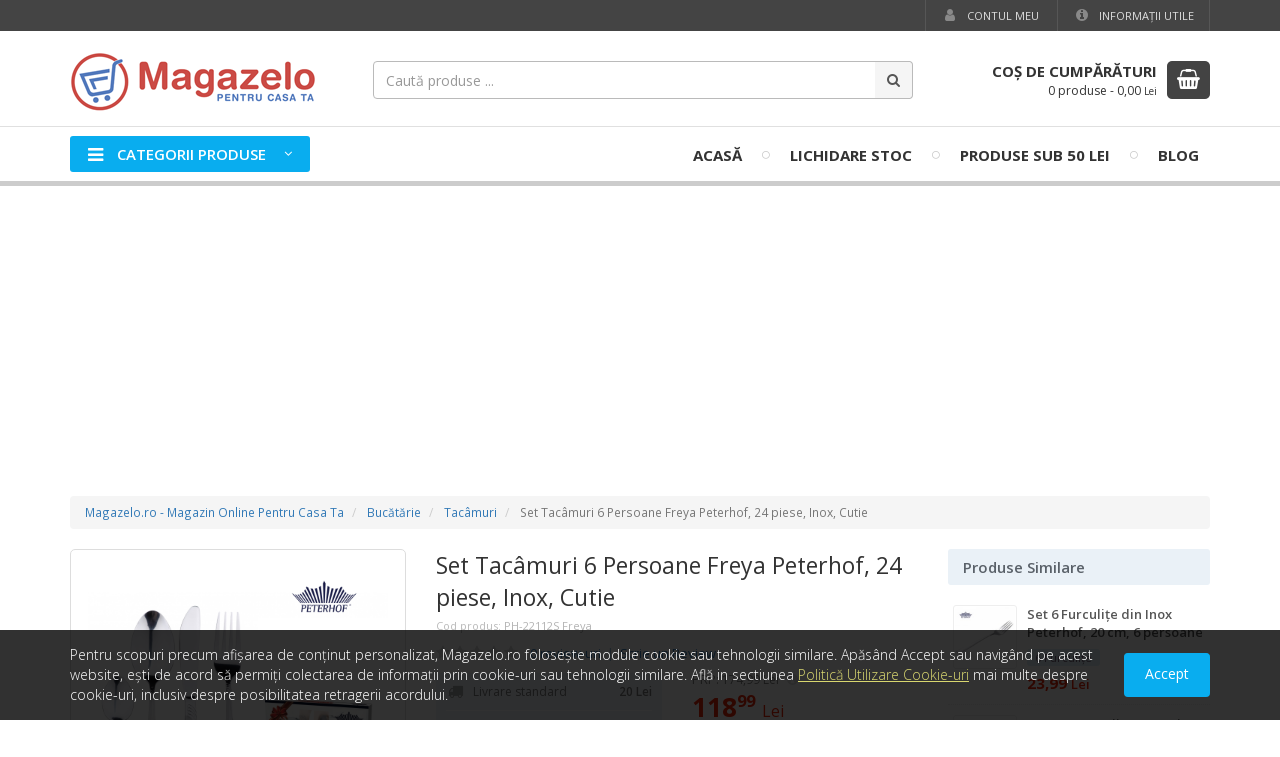

--- FILE ---
content_type: text/html; charset=utf-8
request_url: https://www.magazelo.ro/set-tacamuri-6-persoane-freya-peterhof-24-piese-inox-cutie-ph-22112s
body_size: 14573
content:
<!DOCTYPE html>
<html lang="ro" dir="ltr">
<head>
<meta charset="utf-8">
<meta name="viewport" content="width=device-width, initial-scale=1">

<title>Set Tac&acirc;muri 6 Persoane Freya Peterhof, 24 piese, Inox, Cutie - Magazelo.ro</title>

<link rel="dns-prefetch" href="//fonts.googleapis.com">
<link rel="dns-prefetch" href="//cdnjs.cloudflare.com">

<meta name="rating" content="General">
<meta name="distribution" content="Global">
<meta name="expires" content="never">
<meta name="revisit-after" content="1 days">
<meta name="robots" content="index,follow">
<meta name="author" content="123Market">
<meta name="owner" content="magazelo.ro">
<meta name="publisher" content="magazelo.ro">
<meta name="copyright" content="Copyright magazelo.ro 2026 - All rights reserved">

<meta name="theme-color" content="#177ed0">

<link rel="stylesheet" type="text/css" href="//cdnjs.cloudflare.com/ajax/libs/twitter-bootstrap/3.4.1/css/bootstrap.min.css">
<link rel="stylesheet" type="text/css" href="//cdnjs.cloudflare.com/ajax/libs/font-awesome/4.7.0/css/font-awesome.min.css">
<link rel="stylesheet" type="text/css" href="//fonts.googleapis.com/css?family=Open+Sans:300,400,600,700,800&amp;subset=latin,latin-ext">
<link rel="stylesheet" type="text/css" href="//cdnjs.cloudflare.com/ajax/libs/basscss/8.1.0/css/basscss.min.css">
<link rel="stylesheet" type="text/css" href="https://www.magazelo.ro/assets/css/lightbox.css">
<link rel="stylesheet" type="text/css" href="https://www.magazelo.ro/assets/css/style.css?update=202208282151">

<!--[if lt IE 9]>
<script src="//cdnjs.cloudflare.com/ajax/libs/html5shiv/3.7.3/html5shiv.js"></script>
<script src="//cdnjs.cloudflare.com/ajax/libs/respond.js/1.4.2/respond.js"></script>
<![endif]-->

<link rel="canonical" href="https://www.magazelo.ro/set-tacamuri-6-persoane-freya-peterhof-24-piese-inox-cutie-ph-22112s">
<link rel="shortcut icon" type="image/x-icon" href="https://www.magazelo.ro/favicon.ico">

<meta property="og:type" content="product">
<meta property="og:title" content="Set Tac&amp;acirc;muri 6 Persoane Freya Peterhof, 24 piese, Inox, Cutie">
<meta property="og:image" content="https://www.magazelo.ro/storage/product/set-tacamuri-6-persoane-freya-peterhof-24-piese-inox-cutie-ph-22112s-bsgaejdf.jpg">
<meta property="og:url" content="https://www.magazelo.ro/set-tacamuri-6-persoane-freya-peterhof-24-piese-inox-cutie-ph-22112s">
<meta property="og:site_name" content="Magazelo.ro">

<link rel="image_src" href="https://www.magazelo.ro/storage/product/set-tacamuri-6-persoane-freya-peterhof-24-piese-inox-cutie-ph-22112s-bsgaejdf.jpg">

<script async src="//www.googletagmanager.com/gtag/js?id=UA-72018504-5"></script>
<script>
	window.dataLayer = window.dataLayer || [];
	function gtag(){dataLayer.push(arguments);}
	gtag('js', new Date());

	gtag('config', 'UA-72018504-5');

	gtag('config','AW-1029088981');
	
	gtag('event', 'page_view', {
		'dynx_itemid': '1591',
		'dynx_pagetype': 'offerdetail',
	});

	gtag('event', 'view_item', {
		'items': [
			{
				'id': '1591',
				'name': 'Set Tac&acirc;muri 6 Persoane Freya Peterhof, 24 piese, Inox, Cutie',
				'price': 118.99,
				'currency': 'RON',
				'item_brand': 'Peterhof',
				'item_category': 'Home &amp; Garden',
				'item_category2': 'Kitchen &amp; Dining',
				'item_category3': 'Tableware',
				'item_category4': 'Flatware',
			},
		]
	});

</script>

<script>
	
	!function(f,b,e,v,n,t,s){if(f.fbq)return;n=f.fbq=function(){n.callMethod?
	n.callMethod.apply(n,arguments):n.queue.push(arguments)};if(!f._fbq)f._fbq=n;
	n.push=n;n.loaded=!0;n.version='2.0';n.queue=[];t=b.createElement(e);t.async=!0;
	t.src=v;s=b.getElementsByTagName(e)[0];s.parentNode.insertBefore(t,s)}(window,
	document,'script','https://connect.facebook.net/en_US/fbevents.js');
	
	fbq('init', '1120912927931155');
	fbq('track', 'PageView');
	
	fbq('track', 'ViewContent', {
		content_type: 'product',
		content_ids: '1591',
		value: '118.99',
		currency: 'RON',
	});
	
	
</script>

<script>
    
    ! function (w, d, t) {
        w.TiktokAnalyticsObject = t;
        var ttq = w[t] = w[t] || [];
        ttq.methods = ["page", "track", "identify", "instances", "debug", "on", "off", "once", "ready", "alias",
            "group", "enableCookie", "disableCookie"
        ], ttq.setAndDefer = function (t, e) {
            t[e] = function () {
                t.push([e].concat(Array.prototype.slice.call(arguments, 0)))
            }
        };
        for (var i = 0; i < ttq.methods.length; i++) ttq.setAndDefer(ttq, ttq.methods[i]);
        ttq.instance = function (t) {
            for (var e = ttq._i[t] || [], n = 0; n < ttq.methods.length; n++) ttq.setAndDefer(e, ttq.methods[n]);
            return e
        }, ttq.load = function (e, n) {
            var i = "https://analytics.tiktok.com/i18n/pixel/events.js";
            ttq._i = ttq._i || {}, ttq._i[e] = [], ttq._i[e]._u = i, ttq._t = ttq._t || {}, ttq._t[e] = +new Date,
                ttq._o = ttq._o || {}, ttq._o[e] = n || {};
            var o = document.createElement("script");
            o.type = "text/javascript", o.async = !0, o.src = i + "?sdkid=" + e + "&lib=" + t;
            var a = document.getElementsByTagName("script")[0];
            a.parentNode.insertBefore(o, a)
        };

        ttq.load('CDD6F5JC77U5U64QN000');
        ttq.page();
    }(window, document, 'ttq');

</script>


<script src="//cdn.sendpulse.com/9dae6d62c816560a842268bde2cd317d/js/push/dfe1a3901025f9437ae273af50cee719_1.js" async></script>



<script async src="https://pagead2.googlesyndication.com/pagead/js/adsbygoogle.js?client=ca-pub-2091481835897086" crossorigin="anonymous"></script>

</head>
<body class=" bodyNMan">



<div id="wrapper" class="wrapper fbPixelInit" itemscope itemtype="http://schema.org/WebPage">
	
	<header>
				<div class="wsTopBar">
			<div class="container">
				<div class="row">
					<div class="col-sm-6">
						<ul class="list-inline wtbPhone">
																											</ul>
					</div>
					<div class="col-sm-6">
						<ul class="list-inline pull-right">
																					<li><a href="https://www.magazelo.ro/client/autentificare" title="Contul meu"><i class="fa fa-fw fa-user hidden-xs"></i> Contul meu</a></li>
																					<li><a href="https://www.magazelo.ro/informatii-utile" title="Informaţii Utile"><i class="fa fa-fw fa-info-circle hidden-xs"></i> Informaţii Utile</a></li>
													</ul>
					</div>
				</div>
			</div>
		</div>
				<div class="wsLogoTopCart">
			<div class="container">
				<div class="row">
					<div class="col-xs-6 col-sm-3 col-md-3 wsLogoCnt">
						<div class="wsLogo">
							<a href="https://www.magazelo.ro/" title="Magazelo.ro">
								<img src="https://www.magazelo.ro/assets/images/logo.png" alt="Magazin Online Pentru Casa Ta - Magazelo.ro">
							</a>
						</div>
					</div>
					<div class="col-sm-2 col-md-6">
						<div class="wsTopSearch hidden-sm hidden-xs">
														<form method="get" action="https://www.magazelo.ro/cauta" class="jqValidation" novalidate role="search">
								<div class="input-group">
									<input type="text" name="q" id="qID" class="form-control" placeholder="Caută produse ..." data-rule-required="true" data-rule-minlength="3">
									<input type="hidden" name="show" value="stoc">
									<span class="input-group-btn">
										<button class="btn" type="submit"><i class="fa fa-search"></i></button>
									</span>
								</div>
							</form>
													</div>
					</div>
					<div class="col-xs-6 col-sm-7 col-md-3">
												<div class="wsCart hidden-xs">
							<a href="https://www.magazelo.ro/cos" title="Coşul de Cumpărături">
								<span class="scIcon pull-right">
									<i class="fa fa-shopping-basket"></i>
								</span>
																<span class="scText pull-right">
									<strong>Coş de Cumpărături</strong>
									<span>
										<span class="scProdCount">0 produse</span> -
										<span class="scProdPrice">0,00</span> <small>Lei</small>
									</span>
								</span>
															</a>
							<div class="clearfix"></div>
						</div>
					</div>
				</div>
							</div>
        </div>
        <div class="">
            <div class="wsNavbar">
                <div class="container">
                    <nav class="navbar">
                        <div class="navbar-header">
                            <button type="button" class="navbar-toggle collapsed" data-toggle="collapse" data-target="#wsTopNav">
                                <span class="sr-only">Meniu</span>
                                <span class="icon-bar"></span>
                                <span class="icon-bar"></span>
                                <span class="icon-bar"></span>
                            </button>
                        </div>
                        <div class="collapse navbar-collapse" id="wsTopNav">
                            <ul class="navbar-nav">
                                <li class="navCategMenu cmPSAllOver">
                                    <a href="#" title="Categorii Produse">
                                        <span class="ncmBox"><i class="fa fa-bars"></i> Categorii Produse <i class="fa fa-angle-down"></i></span>
                                    </a>
                                </li>
                            </ul>
                            <ul class="navbar-nav navbar-right">
                                <li>
                                    <a href="https://www.magazelo.ro/" title="Magazin Online">Acasă</a>
                                </li>
                                                                                                                                                                <li class="hidden-sm hidden-xs"><i class="fa fa-circle-thin"></i></li>
                                <li class="hidden-sm"><a href="https://www.magazelo.ro/lichidare-stoc" title="Lichidare Stoc">Lichidare Stoc</a></li>
                                                                                                <li class="hidden-sm hidden-xs"><i class="fa fa-circle-thin"></i></li>
                                <li><a href="https://www.magazelo.ro/produse-speciale" title="Produse sub 50 Lei">Produse sub 50 Lei</a></li>
                                                                                                                                <li class="hidden-sm hidden-xs"><i class="fa fa-circle-thin"></i></li>
                                <li class="hidden-sm">
                                    <a href="https://www.magazelo.ro/blog/" title="Blog">Blog</a>
                                </li>
                                                                                            </ul>
                        </div>
                    </nav>
                </div>
            </div>
                                    <div class="wsNavcats">
                <div class="wsNavcatsBox">
                    <div class="container">
                        <div class="categMenu">
                            <div class="row">
                                <div class="col-sm-3 cmPrimBox cmPSAllOver">
                                    <div class="cmPrimTopBorder">
                                        <div class="cmPrim">
                                            <ul class="list-unstyled">
                                                                                                                                                <li>
                                                    <a href="https://www.magazelo.ro/produse/bucatarie" data-categ="cmSBoxID1">
                                                        <span class="smCatName">Bucătărie</span>
                                                                                                                <span class="cmMarker"><i class="fa fa-caret-right"></i></span>
                                                                                                            </a>
                                                </li>
                                                                                                                                                <li>
                                                    <a href="https://www.magazelo.ro/produse/electrocasnice" data-categ="cmSBoxID117">
                                                        <span class="smCatName">Electrocasnice</span>
                                                                                                                <span class="cmMarker"><i class="fa fa-caret-right"></i></span>
                                                                                                            </a>
                                                </li>
                                                                                                                                                <li>
                                                    <a href="https://www.magazelo.ro/produse/casa-gradina" data-categ="cmSBoxID26">
                                                        <span class="smCatName">Casă şi Grădină</span>
                                                                                                                <span class="cmMarker"><i class="fa fa-caret-right"></i></span>
                                                                                                            </a>
                                                </li>
                                                                                                                                                <li>
                                                    <a href="https://www.magazelo.ro/produse/electronice-gadgeturi" data-categ="cmSBoxID70">
                                                        <span class="smCatName">Electronice şi Gadgeturi</span>
                                                                                                                <span class="cmMarker"><i class="fa fa-caret-right"></i></span>
                                                                                                            </a>
                                                </li>
                                                                                                                                                <li>
                                                    <a href="https://www.magazelo.ro/produse/iluminat-electrice" data-categ="cmSBoxID216">
                                                        <span class="smCatName">Iluminat și Electrice</span>
                                                                                                                <span class="cmMarker"><i class="fa fa-caret-right"></i></span>
                                                                                                            </a>
                                                </li>
                                                                                                                                                <li>
                                                    <a href="https://www.magazelo.ro/produse/mobilier" data-categ="cmSBoxID194">
                                                        <span class="smCatName">Mobilier</span>
                                                                                                                <span class="cmMarker"><i class="fa fa-caret-right"></i></span>
                                                                                                            </a>
                                                </li>
                                                                                                                                                <li>
                                                    <a href="https://www.magazelo.ro/produse/lenjerii-de-pat" data-categ="cmSBoxID38">
                                                        <span class="smCatName">Lenjerii de Pat</span>
                                                                                                                <span class="cmMarker"><i class="fa fa-caret-right"></i></span>
                                                                                                            </a>
                                                </li>
                                                                                                                                                <li>
                                                    <a href="https://www.magazelo.ro/produse/ingrijire-personala" data-categ="cmSBoxID36">
                                                        <span class="smCatName">&Icirc;ngrijire Personală</span>
                                                                                                                <span class="cmMarker"><i class="fa fa-caret-right"></i></span>
                                                                                                            </a>
                                                </li>
                                                                                                                                                <li>
                                                    <a href="https://www.magazelo.ro/produse/jocuri-jucarii" data-categ="cmSBoxID65">
                                                        <span class="smCatName">Jocuri şi Jucării, Copii și Bebe</span>
                                                                                                                <span class="cmMarker"><i class="fa fa-caret-right"></i></span>
                                                                                                            </a>
                                                </li>
                                                                                                                                                <li>
                                                    <a href="https://www.magazelo.ro/produse/unelte-scule" data-categ="cmSBoxID81">
                                                        <span class="smCatName">Unelte şi Scule</span>
                                                                                                                <span class="cmMarker"><i class="fa fa-caret-right"></i></span>
                                                                                                            </a>
                                                </li>
                                                                                                                                                <li>
                                                    <a href="https://www.magazelo.ro/produse/accesorii-auto-moto" data-categ="cmSBoxID95">
                                                        <span class="smCatName">Accesorii Auto Moto</span>
                                                                                                                <span class="cmMarker"><i class="fa fa-caret-right"></i></span>
                                                                                                            </a>
                                                </li>
                                                                                                                                                <li>
                                                    <a href="https://www.magazelo.ro/produse/dormitor" data-categ="cmSBoxID54">
                                                        <span class="smCatName">Dormitor</span>
                                                                                                                <span class="cmMarker"><i class="fa fa-caret-right"></i></span>
                                                                                                            </a>
                                                </li>
                                                                                                                                                <li>
                                                    <a href="https://www.magazelo.ro/produse/fashion" data-categ="cmSBoxID227">
                                                        <span class="smCatName">Fashion</span>
                                                                                                                <span class="cmMarker"><i class="fa fa-caret-right"></i></span>
                                                                                                            </a>
                                                </li>
                                                                                            </ul>
                                        </div>
                                    </div>
                                    <span class="cmPrimTopBorderEnd"></span>
                                </div>
                                <div class="col-sm-9 cmSecoBox">
                                    <div class="cmSecoLeftBorder">
                                        <div class="cmSeco cmPSAllOver">
                                                                                                                                                                                                                                                                        <div id="cmSBoxID1" class="cmSBox">
                                                <div class="cmsCTitle"><strong>Bucătărie</strong></div>
                                                <div class="cmsCList">
                                                    <div class="row">
                                                                                                                <div class="col-sm-4">
                                                            <ul class="list-unstyled">
                                                                                                                                <li>
                                                                    <a href="https://www.magazelo.ro/produse/bucatarie/aparate-gatit-cuptoare">
                                                                        Aparate de Gătit şi Cuptoare                                                                    </a>
                                                                </li>
                                                                                                                                <li>
                                                                    <a href="https://www.magazelo.ro/produse/bucatarie/aparate-accesorii">
                                                                        Aparate şi Accesorii                                                                    </a>
                                                                </li>
                                                                                                                                <li>
                                                                    <a href="https://www.magazelo.ro/produse/bucatarie/boluri">
                                                                        Boluri                                                                    </a>
                                                                </li>
                                                                                                                                <li>
                                                                    <a href="https://www.magazelo.ro/produse/bucatarie/borcane-caserole">
                                                                        Borcane şi Caserole                                                                    </a>
                                                                </li>
                                                                                                                                <li>
                                                                    <a href="https://www.magazelo.ro/produse/bucatarie/cani-cesti">
                                                                        Căni şi Ceşti                                                                    </a>
                                                                </li>
                                                                                                                                <li>
                                                                    <a href="https://www.magazelo.ro/produse/bucatarie/cantare-bucatarie">
                                                                        C&acirc;ntare de Bucătărie                                                                    </a>
                                                                </li>
                                                                                                                                <li>
                                                                    <a href="https://www.magazelo.ro/produse/bucatarie/ceainice-ibrice-espressoare">
                                                                        Ceainice, Ibrice şi Espressoare                                                                    </a>
                                                                </li>
                                                                                                                                <li>
                                                                    <a href="https://www.magazelo.ro/produse/bucatarie/cosuri-de-paine">
                                                                        Coşuri şi Cutii de P&acirc;ine                                                                    </a>
                                                                </li>
                                                                                                                                <li>
                                                                    <a href="https://www.magazelo.ro/produse/bucatarie/curatenie-intretinere">
                                                                        Curăţenie şi &Icirc;ntreţinere                                                                    </a>
                                                                </li>
                                                                                                                                <li>
                                                                    <a href="https://www.magazelo.ro/produse/bucatarie/curatitoare-legume-fructe">
                                                                        Curăţitoare Legume şi Fructe                                                                    </a>
                                                                </li>
                                                                                                                                <li>
                                                                    <a href="https://www.magazelo.ro/produse/bucatarie/cutii-alimente">
                                                                        Cutii pentru Alimente                                                                    </a>
                                                                </li>
                                                                                                                                <li>
                                                                    <a href="https://www.magazelo.ro/produse/bucatarie/cutite-accesorii">
                                                                        Cuţite şi Accesorii                                                                    </a>
                                                                </li>
                                                                                                                                <li>
                                                                    <a href="https://www.magazelo.ro/produse/bucatarie/fete-de-masa">
                                                                        Feţe de Masă                                                                    </a>
                                                                </li>
                                                                                                                            </ul>
                                                        </div>
                                                                                                                <div class="col-sm-4">
                                                            <ul class="list-unstyled">
                                                                                                                                <li>
                                                                    <a href="https://www.magazelo.ro/produse/bucatarie/masini-tocat-carne">
                                                                        Maşini de Tocat Manuale                                                                    </a>
                                                                </li>
                                                                                                                                <li>
                                                                    <a href="https://www.magazelo.ro/produse/bucatarie/mojare">
                                                                        Mojare                                                                    </a>
                                                                </li>
                                                                                                                                <li>
                                                                    <a href="https://www.magazelo.ro/produse/bucatarie/oale-gatit-aburi">
                                                                        Oale de Gătit la Aburi                                                                    </a>
                                                                </li>
                                                                                                                                <li>
                                                                    <a href="https://www.magazelo.ro/produse/bucatarie/oale-cratite-tavi">
                                                                        Oale şi Cratiţe                                                                    </a>
                                                                </li>
                                                                                                                                <li>
                                                                    <a href="https://www.magazelo.ro/produse/bucatarie/oale-sub-presiune">
                                                                        Oale sub Presiune                                                                    </a>
                                                                </li>
                                                                                                                                <li>
                                                                    <a href="https://www.magazelo.ro/produse/bucatarie/platouri-vase">
                                                                        Platouri şi Vase                                                                    </a>
                                                                </li>
                                                                                                                                <li>
                                                                    <a href="https://www.magazelo.ro/produse/bucatarie/storcatoare-citrice">
                                                                        Prese și Storcătoare Manuale                                                                    </a>
                                                                </li>
                                                                                                                                <li>
                                                                    <a href="https://www.magazelo.ro/produse/bucatarie/prosoape-sorturi-manusi">
                                                                        Prosoape, Șorțuri și Mănuși                                                                    </a>
                                                                </li>
                                                                                                                                <li>
                                                                    <a href="https://www.magazelo.ro/produse/bucatarie/rasnite">
                                                                        R&acirc;şniţe                                                                    </a>
                                                                </li>
                                                                                                                                <li>
                                                                    <a href="https://www.magazelo.ro/produse/bucatarie/recipiente-condimente">
                                                                        Recipiente pentru Condimente                                                                    </a>
                                                                </li>
                                                                                                                                <li>
                                                                    <a href="https://www.magazelo.ro/produse/bucatarie/seturi-servire">
                                                                        Seturi Servire                                                                    </a>
                                                                </li>
                                                                                                                                <li>
                                                                    <a href="https://www.magazelo.ro/produse/bucatarie/strecuratori-site-razatori">
                                                                        Strecurători, Site şi Răzători                                                                    </a>
                                                                </li>
                                                                                                                                <li>
                                                                    <a href="https://www.magazelo.ro/produse/bucatarie/tacamuri">
                                                                        Tac&acirc;muri                                                                    </a>
                                                                </li>
                                                                                                                            </ul>
                                                        </div>
                                                                                                                <div class="col-sm-4">
                                                            <ul class="list-unstyled">
                                                                                                                                <li>
                                                                    <a href="https://www.magazelo.ro/produse/bucatarie/tavi-servire">
                                                                        Tăvi Servire                                                                    </a>
                                                                </li>
                                                                                                                                <li>
                                                                    <a href="https://www.magazelo.ro/produse/bucatarie/tavi-forme-copt">
                                                                        Tăvi şi Forme pentru Copt                                                                    </a>
                                                                </li>
                                                                                                                                <li>
                                                                    <a href="https://www.magazelo.ro/produse/bucatarie/termosuri-cani-termos">
                                                                        Termosuri şi Căni Termos                                                                    </a>
                                                                </li>
                                                                                                                                <li>
                                                                    <a href="https://www.magazelo.ro/produse/bucatarie/tigai">
                                                                        Tigăi                                                                    </a>
                                                                </li>
                                                                                                                                <li>
                                                                    <a href="https://www.magazelo.ro/produse/bucatarie/tirbusoane-accesorii-bauturi">
                                                                        Tirbuşoane şi Accesorii Băuturi                                                                    </a>
                                                                </li>
                                                                                                                                <li>
                                                                    <a href="https://www.magazelo.ro/produse/bucatarie/tocatoare-bucatarie">
                                                                        Tocătoare de Bucătărie                                                                    </a>
                                                                </li>
                                                                                                                                <li>
                                                                    <a href="https://www.magazelo.ro/produse/bucatarie/untiere">
                                                                        Untiere                                                                    </a>
                                                                </li>
                                                                                                                                <li>
                                                                    <a href="https://www.magazelo.ro/produse/bucatarie/ustensile-gatit">
                                                                        Ustensile pentru Gătit                                                                    </a>
                                                                </li>
                                                                                                                                <li>
                                                                    <a href="https://www.magazelo.ro/produse/bucatarie/ustensile-accesorii-patiserie">
                                                                        Ustensile şi Accesorii Patiserie                                                                    </a>
                                                                </li>
                                                                                                                                <li>
                                                                    <a href="https://www.magazelo.ro/produse/bucatarie/vase-ceramica">
                                                                        Vase din Ceramică                                                                    </a>
                                                                </li>
                                                                                                                                <li>
                                                                    <a href="https://www.magazelo.ro/produse/bucatarie/vase-fonta">
                                                                        Vase din Fontă                                                                    </a>
                                                                </li>
                                                                                                                                <li>
                                                                    <a href="https://www.magazelo.ro/produse/bucatarie/vase-termorezistente">
                                                                        Vase Termorezistente                                                                    </a>
                                                                </li>
                                                                                                                            </ul>
                                                        </div>
                                                                                                            </div>
                                                </div>
                                            </div>
                                                                                                                                                                                                                                                                                                                                                                <div id="cmSBoxID117" class="cmSBox">
                                                <div class="cmsCTitle"><strong>Electrocasnice</strong></div>
                                                <div class="cmsCList">
                                                    <div class="row">
                                                                                                                <div class="col-sm-4">
                                                            <ul class="list-unstyled">
                                                                                                                                <li>
                                                                    <a href="https://www.magazelo.ro/produse/electrocasnice/accesorii-piese">
                                                                        Accesorii și Piese                                                                    </a>
                                                                </li>
                                                                                                                                <li>
                                                                    <a href="https://www.magazelo.ro/produse/electrocasnice/aparate-preparat-desert">
                                                                        Aparate de Preparat Desert                                                                    </a>
                                                                </li>
                                                                                                                                <li>
                                                                    <a href="https://www.magazelo.ro/produse/electrocasnice/aparate-vidat">
                                                                        Aparate de Vidat                                                                    </a>
                                                                </li>
                                                                                                                                <li>
                                                                    <a href="https://www.magazelo.ro/produse/electrocasnice/aragazuri">
                                                                        Aragazuri                                                                    </a>
                                                                </li>
                                                                                                                                <li>
                                                                    <a href="https://www.magazelo.ro/produse/electrocasnice/aspiratoare">
                                                                        Aspiratoare                                                                    </a>
                                                                </li>
                                                                                                                                <li>
                                                                    <a href="https://www.magazelo.ro/produse/electrocasnice/blendere-tocatoare">
                                                                        Blendere şi Tocătoare                                                                    </a>
                                                                </li>
                                                                                                                                <li>
                                                                    <a href="https://www.magazelo.ro/produse/electrocasnice/cafetiere">
                                                                        Cafetiere                                                                    </a>
                                                                </li>
                                                                                                                                <li>
                                                                    <a href="https://www.magazelo.ro/produse/electrocasnice/cuptoare-microunde">
                                                                        Cuptoare cu Microunde                                                                    </a>
                                                                </li>
                                                                                                                            </ul>
                                                        </div>
                                                                                                                <div class="col-sm-4">
                                                            <ul class="list-unstyled">
                                                                                                                                <li>
                                                                    <a href="https://www.magazelo.ro/produse/electrocasnice/cuptoare-electrice">
                                                                        Cuptoare Electrice                                                                    </a>
                                                                </li>
                                                                                                                                <li>
                                                                    <a href="https://www.magazelo.ro/produse/electrocasnice/feliatoare">
                                                                        Feliatoare                                                                    </a>
                                                                </li>
                                                                                                                                <li>
                                                                    <a href="https://www.magazelo.ro/produse/electrocasnice/fierbatoare">
                                                                        Fierbătoare                                                                    </a>
                                                                </li>
                                                                                                                                <li>
                                                                    <a href="https://www.magazelo.ro/produse/electrocasnice/friteuze">
                                                                        Friteuze                                                                    </a>
                                                                </li>
                                                                                                                                <li>
                                                                    <a href="https://www.magazelo.ro/produse/electrocasnice/gratare-electrice">
                                                                        Grătare Electrice                                                                    </a>
                                                                </li>
                                                                                                                                <li>
                                                                    <a href="https://www.magazelo.ro/produse/electrocasnice/hote">
                                                                        Hote                                                                    </a>
                                                                </li>
                                                                                                                                <li>
                                                                    <a href="https://www.magazelo.ro/produse/electrocasnice/masini-paine">
                                                                        Maşini de P&acirc;ine                                                                    </a>
                                                                </li>
                                                                                                                                <li>
                                                                    <a href="https://www.magazelo.ro/produse/electrocasnice/masini-spalat-rufe">
                                                                        Mașini de Spălat Rufe                                                                    </a>
                                                                </li>
                                                                                                                            </ul>
                                                        </div>
                                                                                                                <div class="col-sm-4">
                                                            <ul class="list-unstyled">
                                                                                                                                <li>
                                                                    <a href="https://www.magazelo.ro/produse/electrocasnice/masini-tocat-electrice">
                                                                        Maşini de Tocat Electrice                                                                    </a>
                                                                </li>
                                                                                                                                <li>
                                                                    <a href="https://www.magazelo.ro/produse/electrocasnice/mixere-tocatoare">
                                                                        Mixere și Tocătoare                                                                    </a>
                                                                </li>
                                                                                                                                <li>
                                                                    <a href="https://www.magazelo.ro/produse/electrocasnice/multicooker">
                                                                        Multicooker                                                                    </a>
                                                                </li>
                                                                                                                                <li>
                                                                    <a href="https://www.magazelo.ro/produse/electrocasnice/plite">
                                                                        Plite                                                                    </a>
                                                                </li>
                                                                                                                                <li>
                                                                    <a href="https://www.magazelo.ro/produse/electrocasnice/prajitoare-paine">
                                                                        Prăjitoare de P&acirc;ine                                                                    </a>
                                                                </li>
                                                                                                                                <li>
                                                                    <a href="https://www.magazelo.ro/produse/electrocasnice/roboti-bucatarie">
                                                                        Roboți de Bucătărie                                                                    </a>
                                                                </li>
                                                                                                                                <li>
                                                                    <a href="https://www.magazelo.ro/produse/electrocasnice/sandwich-maker-waffe">
                                                                        Sandwich-Maker şi Waffe                                                                    </a>
                                                                </li>
                                                                                                                                <li>
                                                                    <a href="https://www.magazelo.ro/produse/electrocasnice/storcatoare">
                                                                        Storcătoare                                                                    </a>
                                                                </li>
                                                                                                                            </ul>
                                                        </div>
                                                                                                            </div>
                                                </div>
                                            </div>
                                                                                                                                                                                                                                                                                                                                                                <div id="cmSBoxID26" class="cmSBox">
                                                <div class="cmsCTitle"><strong>Casă şi Grădină</strong></div>
                                                <div class="cmsCList">
                                                    <div class="row">
                                                                                                                <div class="col-sm-4">
                                                            <ul class="list-unstyled">
                                                                                                                                <li>
                                                                    <a href="https://www.magazelo.ro/produse/casa-gradina/accesorii-plaja">
                                                                        Accesorii Plajă                                                                    </a>
                                                                </li>
                                                                                                                                <li>
                                                                    <a href="https://www.magazelo.ro/produse/casa-gradina/aparate-incalzire">
                                                                        Aparate &Icirc;ncălzire                                                                    </a>
                                                                </li>
                                                                                                                                <li>
                                                                    <a href="https://www.magazelo.ro/produse/casa-gradina/brazi-craciun">
                                                                        Brazi de Crăciun                                                                    </a>
                                                                </li>
                                                                                                                                <li>
                                                                    <a href="https://www.magazelo.ro/produse/casa-gradina/ceasuri-radio-ceas">
                                                                        Ceasuri şi Radio cu Ceas                                                                    </a>
                                                                </li>
                                                                                                                                <li>
                                                                    <a href="https://www.magazelo.ro/produse/casa-gradina/climatizare">
                                                                        Climatizare                                                                    </a>
                                                                </li>
                                                                                                                                <li>
                                                                    <a href="https://www.magazelo.ro/produse/casa-gradina/coase-electrice-motocoase">
                                                                        Coase Electrice și Motocoase                                                                    </a>
                                                                </li>
                                                                                                                                <li>
                                                                    <a href="https://www.magazelo.ro/produse/casa-gradina/corpuri-iluminat">
                                                                        Corpuri de Iluminat                                                                    </a>
                                                                </li>
                                                                                                                                <li>
                                                                    <a href="https://www.magazelo.ro/produse/casa-gradina/covorase-intrare">
                                                                        Covorașe Intrare                                                                    </a>
                                                                </li>
                                                                                                                                <li>
                                                                    <a href="https://www.magazelo.ro/produse/casa-gradina/detergent-rufe">
                                                                        Detergent Rufe                                                                    </a>
                                                                </li>
                                                                                                                                <li>
                                                                    <a href="https://www.magazelo.ro/produse/casa-gradina/diverse">
                                                                        Diverse                                                                    </a>
                                                                </li>
                                                                                                                                <li>
                                                                    <a href="https://www.magazelo.ro/produse/casa-gradina/draperii">
                                                                        Draperii                                                                    </a>
                                                                </li>
                                                                                                                            </ul>
                                                        </div>
                                                                                                                <div class="col-sm-4">
                                                            <ul class="list-unstyled">
                                                                                                                                <li>
                                                                    <a href="https://www.magazelo.ro/produse/casa-gradina/fiare-statii-prese-calcat">
                                                                        Fiare, Staţii şi Prese de Călcat                                                                    </a>
                                                                </li>
                                                                                                                                <li>
                                                                    <a href="https://www.magazelo.ro/produse/casa-gradina/fierastraie-lant">
                                                                        Fierăstraie cu Lanț                                                                    </a>
                                                                </li>
                                                                                                                                <li>
                                                                    <a href="https://www.magazelo.ro/produse/casa-gradina/furtun-gradina">
                                                                        Furtun de Grădină                                                                    </a>
                                                                </li>
                                                                                                                                <li>
                                                                    <a href="https://www.magazelo.ro/produse/casa-gradina/genti-termo-izolante">
                                                                        Genți Termo-Izolante                                                                    </a>
                                                                </li>
                                                                                                                                <li>
                                                                    <a href="https://www.magazelo.ro/produse/casa-gradina/gratare-accesorii">
                                                                        Grătare și Accesorii                                                                    </a>
                                                                </li>
                                                                                                                                <li>
                                                                    <a href="https://www.magazelo.ro/produse/casa-gradina/hamace-leagane">
                                                                        Hamace şi Leagăne                                                                    </a>
                                                                </li>
                                                                                                                                <li>
                                                                    <a href="https://www.magazelo.ro/produse/casa-gradina/incubatoare-oua">
                                                                        Incubatoare Ouă                                                                    </a>
                                                                </li>
                                                                                                                                <li>
                                                                    <a href="https://www.magazelo.ro/produse/casa-gradina/insecticide-capcane">
                                                                        Insecticide și Capcane                                                                    </a>
                                                                </li>
                                                                                                                                <li>
                                                                    <a href="https://www.magazelo.ro/produse/casa-gradina/instalatii-craciun">
                                                                        Instalaţii de Crăciun                                                                    </a>
                                                                </li>
                                                                                                                                <li>
                                                                    <a href="https://www.magazelo.ro/produse/casa-gradina/lampi-solare">
                                                                        Lămpi Solare                                                                    </a>
                                                                </li>
                                                                                                                                <li>
                                                                    <a href="https://www.magazelo.ro/produse/casa-gradina/lanterne">
                                                                        Lanterne                                                                    </a>
                                                                </li>
                                                                                                                            </ul>
                                                        </div>
                                                                                                                <div class="col-sm-4">
                                                            <ul class="list-unstyled">
                                                                                                                                <li>
                                                                    <a href="https://www.magazelo.ro/produse/casa-gradina/masini-cusut">
                                                                        Mașini de Cusut                                                                    </a>
                                                                </li>
                                                                                                                                <li>
                                                                    <a href="https://www.magazelo.ro/produse/casa-gradina/mori-electrice">
                                                                        Mori Electrice                                                                    </a>
                                                                </li>
                                                                                                                                <li>
                                                                    <a href="https://www.magazelo.ro/produse/casa-gradina/pompe-apa">
                                                                        Pompe Apă                                                                    </a>
                                                                </li>
                                                                                                                                <li>
                                                                    <a href="https://www.magazelo.ro/produse/casa-gradina/produse-vinificatie">
                                                                        Produse Vinificație                                                                    </a>
                                                                </li>
                                                                                                                                <li>
                                                                    <a href="https://www.magazelo.ro/produse/casa-gradina/proiectoare-lampi-lucru">
                                                                        Proiectoare și Lămpi de Lucru                                                                    </a>
                                                                </li>
                                                                                                                                <li>
                                                                    <a href="https://www.magazelo.ro/produse/casa-gradina/saci-cosuri-cutii-depozitare">
                                                                        Saci, Coşuri şi Cutii Depozitare                                                                    </a>
                                                                </li>
                                                                                                                                <li>
                                                                    <a href="https://www.magazelo.ro/produse/casa-gradina/sanitare-accesorii">
                                                                        Sanitare şi Accesorii                                                                    </a>
                                                                </li>
                                                                                                                                <li>
                                                                    <a href="https://www.magazelo.ro/produse/casa-gradina/seturi-curatenie">
                                                                        Seturi Curăţenie                                                                    </a>
                                                                </li>
                                                                                                                                <li>
                                                                    <a href="https://www.magazelo.ro/produse/casa-gradina/textile-baie">
                                                                        Textile Baie                                                                    </a>
                                                                </li>
                                                                                                                                <li>
                                                                    <a href="https://www.magazelo.ro/produse/casa-gradina/uscatoare-rufe">
                                                                        Uscătoare Rufe                                                                    </a>
                                                                </li>
                                                                                                                                <li>
                                                                    <a href="https://www.magazelo.ro/produse/casa-gradina/utile-casa">
                                                                        Utile &icirc;n Casă                                                                    </a>
                                                                </li>
                                                                                                                            </ul>
                                                        </div>
                                                                                                            </div>
                                                </div>
                                            </div>
                                                                                                                                                                                                                                                                                                                                                                <div id="cmSBoxID70" class="cmSBox">
                                                <div class="cmsCTitle"><strong>Electronice şi Gadgeturi</strong></div>
                                                <div class="cmsCList">
                                                    <div class="row">
                                                                                                                <div class="col-sm-4">
                                                            <ul class="list-unstyled">
                                                                                                                                <li>
                                                                    <a href="https://www.magazelo.ro/produse/electronice-gadgeturi/accesorii-laptop">
                                                                        Accesorii Laptop                                                                    </a>
                                                                </li>
                                                                                                                                <li>
                                                                    <a href="https://www.magazelo.ro/produse/electronice-gadgeturi/accesorii-telefoane">
                                                                        Accesorii Telefoane                                                                    </a>
                                                                </li>
                                                                                                                                <li>
                                                                    <a href="https://www.magazelo.ro/produse/electronice-gadgeturi/accesorii-tv">
                                                                        Accesorii TV                                                                    </a>
                                                                </li>
                                                                                                                                <li>
                                                                    <a href="https://www.magazelo.ro/produse/electronice-gadgeturi/amplificatoare-audio">
                                                                        Amplificatoare Audio                                                                    </a>
                                                                </li>
                                                                                                                                <li>
                                                                    <a href="https://www.magazelo.ro/produse/electronice-gadgeturi/aparate-masura-control">
                                                                        Aparate de Măsură şi Control                                                                    </a>
                                                                </li>
                                                                                                                                <li>
                                                                    <a href="https://www.magazelo.ro/produse/electronice-gadgeturi/baterii-acumulatori">
                                                                        Baterii și Acumulatori                                                                    </a>
                                                                </li>
                                                                                                                                <li>
                                                                    <a href="https://www.magazelo.ro/produse/electronice-gadgeturi/becuri-smart">
                                                                        Becuri Smart                                                                    </a>
                                                                </li>
                                                                                                                                <li>
                                                                    <a href="https://www.magazelo.ro/produse/electronice-gadgeturi/boxe-pc">
                                                                        Boxe PC                                                                    </a>
                                                                </li>
                                                                                                                                <li>
                                                                    <a href="https://www.magazelo.ro/produse/electronice-gadgeturi/boxe-portabile">
                                                                        Boxe Portabile                                                                    </a>
                                                                </li>
                                                                                                                            </ul>
                                                        </div>
                                                                                                                <div class="col-sm-4">
                                                            <ul class="list-unstyled">
                                                                                                                                <li>
                                                                    <a href="https://www.magazelo.ro/produse/electronice-gadgeturi/bratari-fitness-smart">
                                                                        Brățări Fitness Smart                                                                    </a>
                                                                </li>
                                                                                                                                <li>
                                                                    <a href="https://www.magazelo.ro/produse/electronice-gadgeturi/cabluri-adaptoare">
                                                                        Cabluri și Adaptoare                                                                    </a>
                                                                </li>
                                                                                                                                <li>
                                                                    <a href="https://www.magazelo.ro/produse/electronice-gadgeturi/camere-supraveghere">
                                                                        Camere de Supraveghere                                                                    </a>
                                                                </li>
                                                                                                                                <li>
                                                                    <a href="https://www.magazelo.ro/produse/electronice-gadgeturi/cantare-electronice-comerciale">
                                                                        C&acirc;ntare Electronice Comerciale                                                                    </a>
                                                                </li>
                                                                                                                                <li>
                                                                    <a href="https://www.magazelo.ro/produse/electronice-gadgeturi/casti-audio">
                                                                        Căști Audio                                                                    </a>
                                                                </li>
                                                                                                                                <li>
                                                                    <a href="https://www.magazelo.ro/produse/electronice-gadgeturi/diverse">
                                                                        Diverse                                                                    </a>
                                                                </li>
                                                                                                                                <li>
                                                                    <a href="https://www.magazelo.ro/produse/electronice-gadgeturi/echipamente-lumini">
                                                                        Echipamente de Lumini                                                                    </a>
                                                                </li>
                                                                                                                                <li>
                                                                    <a href="https://www.magazelo.ro/produse/electronice-gadgeturi/incarcatoare-cabluri-telefoane">
                                                                        &icirc;ncărcătoare și Cabluri Telefoane                                                                    </a>
                                                                </li>
                                                                                                                                <li>
                                                                    <a href="https://www.magazelo.ro/produse/electronice-gadgeturi/instrumente-muzicale">
                                                                        Instrumente Muzicale                                                                    </a>
                                                                </li>
                                                                                                                            </ul>
                                                        </div>
                                                                                                                <div class="col-sm-4">
                                                            <ul class="list-unstyled">
                                                                                                                                <li>
                                                                    <a href="https://www.magazelo.ro/produse/electronice-gadgeturi/memorii-usb">
                                                                        Memorii USB                                                                    </a>
                                                                </li>
                                                                                                                                <li>
                                                                    <a href="https://www.magazelo.ro/produse/electronice-gadgeturi/microfoane">
                                                                        Microfoane                                                                    </a>
                                                                </li>
                                                                                                                                <li>
                                                                    <a href="https://www.magazelo.ro/produse/electronice-gadgeturi/playere-radio">
                                                                        Playere și Radio                                                                    </a>
                                                                </li>
                                                                                                                                <li>
                                                                    <a href="https://www.magazelo.ro/produse/electronice-gadgeturi/power-bank-telefoane">
                                                                        Power Bank Telefoane                                                                    </a>
                                                                </li>
                                                                                                                                <li>
                                                                    <a href="https://www.magazelo.ro/produse/electronice-gadgeturi/stocare-ssd-hdd">
                                                                        Stocare SSD/HDD                                                                    </a>
                                                                </li>
                                                                                                                                <li>
                                                                    <a href="https://www.magazelo.ro/produse/electronice-gadgeturi/suporturi-tv">
                                                                        Suporturi TV                                                                    </a>
                                                                </li>
                                                                                                                                <li>
                                                                    <a href="https://www.magazelo.ro/produse/electronice-gadgeturi/videoproiectoare">
                                                                        Videoproiectoare                                                                    </a>
                                                                </li>
                                                                                                                            </ul>
                                                        </div>
                                                                                                            </div>
                                                </div>
                                            </div>
                                                                                                                                                                                                                                                                                                                                                                <div id="cmSBoxID216" class="cmSBox">
                                                <div class="cmsCTitle"><strong>Iluminat și Electrice</strong></div>
                                                <div class="cmsCList">
                                                    <div class="row">
                                                                                                                <div class="col-sm-4">
                                                            <ul class="list-unstyled">
                                                                                                                                <li>
                                                                    <a href="https://www.magazelo.ro/produse/iluminat-electrice/aplice-plafoniere">
                                                                        Aplice și Plafoniere                                                                    </a>
                                                                </li>
                                                                                                                                <li>
                                                                    <a href="https://www.magazelo.ro/produse/iluminat-electrice/becuri-led">
                                                                        Becuri LED                                                                    </a>
                                                                </li>
                                                                                                                                <li>
                                                                    <a href="https://www.magazelo.ro/produse/iluminat-electrice/benzi-led">
                                                                        Benzi LED                                                                    </a>
                                                                </li>
                                                                                                                                <li>
                                                                    <a href="https://www.magazelo.ro/produse/iluminat-electrice/felinare-stalpi">
                                                                        Felinare și St&acirc;lpi                                                                    </a>
                                                                </li>
                                                                                                                                <li>
                                                                    <a href="https://www.magazelo.ro/produse/iluminat-electrice/intrerupatoare">
                                                                        &Icirc;ntrerupătoare                                                                    </a>
                                                                </li>
                                                                                                                            </ul>
                                                        </div>
                                                                                                                <div class="col-sm-4">
                                                            <ul class="list-unstyled">
                                                                                                                                <li>
                                                                    <a href="https://www.magazelo.ro/produse/iluminat-electrice/prelungitoare">
                                                                        Prelungitoare                                                                    </a>
                                                                </li>
                                                                                                                            </ul>
                                                        </div>
                                                                                                            </div>
                                                </div>
                                            </div>
                                                                                                                                                                                                                                                                                                                                                                <div id="cmSBoxID194" class="cmSBox">
                                                <div class="cmsCTitle"><strong>Mobilier</strong></div>
                                                <div class="cmsCList">
                                                    <div class="row">
                                                                                                                <div class="col-sm-4">
                                                            <ul class="list-unstyled">
                                                                                                                                <li>
                                                                    <a href="https://www.magazelo.ro/produse/mobilier/birouri">
                                                                        Birouri                                                                    </a>
                                                                </li>
                                                                                                                                <li>
                                                                    <a href="https://www.magazelo.ro/produse/mobilier/comode">
                                                                        Comode                                                                    </a>
                                                                </li>
                                                                                                                                <li>
                                                                    <a href="https://www.magazelo.ro/produse/mobilier/cuiere">
                                                                        Cuiere                                                                    </a>
                                                                </li>
                                                                                                                                <li>
                                                                    <a href="https://www.magazelo.ro/produse/mobilier/fotolii">
                                                                        Fotolii                                                                    </a>
                                                                </li>
                                                                                                                                <li>
                                                                    <a href="https://www.magazelo.ro/produse/mobilier/organizare-depozitare">
                                                                        Organizare și Depozitare                                                                    </a>
                                                                </li>
                                                                                                                            </ul>
                                                        </div>
                                                                                                                <div class="col-sm-4">
                                                            <ul class="list-unstyled">
                                                                                                                                <li>
                                                                    <a href="https://www.magazelo.ro/produse/mobilier/rafturi">
                                                                        Rafturi                                                                    </a>
                                                                </li>
                                                                                                                            </ul>
                                                        </div>
                                                                                                            </div>
                                                </div>
                                            </div>
                                                                                                                                                                                                                                                                                                                                                                <div id="cmSBoxID38" class="cmSBox">
                                                <div class="cmsCTitle"><strong>Lenjerii de Pat</strong></div>
                                                <div class="cmsCList">
                                                    <div class="row">
                                                                                                                <div class="col-sm-4">
                                                            <ul class="list-unstyled">
                                                                                                                                <li>
                                                                    <a href="https://www.magazelo.ro/produse/lenjerii-de-pat/cearceaf-elastic">
                                                                        Cearceaf cu Elastic                                                                    </a>
                                                                </li>
                                                                                                                                <li>
                                                                    <a href="https://www.magazelo.ro/produse/lenjerii-de-pat/colectia-elegance-fashion-4-piese">
                                                                        Colecţia Elegance Fashion (4 Piese)                                                                    </a>
                                                                </li>
                                                                                                                                <li>
                                                                    <a href="https://www.magazelo.ro/produse/lenjerii-de-pat/colectia-heinner-home-4-piese">
                                                                        Colecţia Heinner Home (4 Piese)                                                                    </a>
                                                                </li>
                                                                                                                                <li>
                                                                    <a href="https://www.magazelo.ro/produse/lenjerii-de-pat/perne-decorative">
                                                                        Perne Decorative                                                                    </a>
                                                                </li>
                                                                                                                            </ul>
                                                        </div>
                                                                                                            </div>
                                                </div>
                                            </div>
                                                                                                                                                                                                                                                                                                                                                                <div id="cmSBoxID36" class="cmSBox">
                                                <div class="cmsCTitle"><strong>&Icirc;ngrijire Personală</strong></div>
                                                <div class="cmsCList">
                                                    <div class="row">
                                                                                                                <div class="col-sm-4">
                                                            <ul class="list-unstyled">
                                                                                                                                <li>
                                                                    <a href="https://www.magazelo.ro/produse/ingrijire-personala/aparate-aromaterapie-wellness">
                                                                        Aparate Aromaterapie și Wellness                                                                    </a>
                                                                </li>
                                                                                                                                <li>
                                                                    <a href="https://www.magazelo.ro/produse/ingrijire-personala/aparate-ras-clasice">
                                                                        Aparate de Ras Clasice                                                                    </a>
                                                                </li>
                                                                                                                                <li>
                                                                    <a href="https://www.magazelo.ro/produse/ingrijire-personala/aparate-de-ras-electrice">
                                                                        Aparate de Ras Electrice                                                                    </a>
                                                                </li>
                                                                                                                                <li>
                                                                    <a href="https://www.magazelo.ro/produse/ingrijire-personala/aparate-tuns-electrice">
                                                                        Aparate de Tuns Electrice                                                                    </a>
                                                                </li>
                                                                                                                                <li>
                                                                    <a href="https://www.magazelo.ro/produse/ingrijire-personala/aparate-medicale">
                                                                        Aparate Medicale                                                                    </a>
                                                                </li>
                                                                                                                            </ul>
                                                        </div>
                                                                                                                <div class="col-sm-4">
                                                            <ul class="list-unstyled">
                                                                                                                                <li>
                                                                    <a href="https://www.magazelo.ro/produse/ingrijire-personala/cantare-corporale">
                                                                        C&acirc;ntare Corporale                                                                    </a>
                                                                </li>
                                                                                                                                <li>
                                                                    <a href="https://www.magazelo.ro/produse/ingrijire-personala/ondulatoare-par">
                                                                        Ondulatoare de Păr                                                                    </a>
                                                                </li>
                                                                                                                                <li>
                                                                    <a href="https://www.magazelo.ro/produse/ingrijire-personala/parfumuri-arabesti">
                                                                        Parfumuri Arăbești                                                                    </a>
                                                                </li>
                                                                                                                                <li>
                                                                    <a href="https://www.magazelo.ro/produse/ingrijire-personala/placi-indreptat-parul">
                                                                        Plăci de &Icirc;ndreptat Părul                                                                    </a>
                                                                </li>
                                                                                                                                <li>
                                                                    <a href="https://www.magazelo.ro/produse/ingrijire-personala/umidificatoare">
                                                                        Umidificatoare                                                                    </a>
                                                                </li>
                                                                                                                            </ul>
                                                        </div>
                                                                                                                <div class="col-sm-4">
                                                            <ul class="list-unstyled">
                                                                                                                                <li>
                                                                    <a href="https://www.magazelo.ro/produse/ingrijire-personala/uscatoare-de-par">
                                                                        Uscătoare de Păr                                                                    </a>
                                                                </li>
                                                                                                                            </ul>
                                                        </div>
                                                                                                            </div>
                                                </div>
                                            </div>
                                                                                                                                                                                                                                                                                                                                                                <div id="cmSBoxID65" class="cmSBox">
                                                <div class="cmsCTitle"><strong>Jocuri şi Jucării, Copii și Bebe</strong></div>
                                                <div class="cmsCList">
                                                    <div class="row">
                                                                                                                <div class="col-sm-4">
                                                            <ul class="list-unstyled">
                                                                                                                                <li>
                                                                    <a href="https://www.magazelo.ro/produse/jocuri-jucarii/articole-scoala">
                                                                        Articole pentru Școală                                                                    </a>
                                                                </li>
                                                                                                                                <li>
                                                                    <a href="https://www.magazelo.ro/produse/jocuri-jucarii/biciclete-copii">
                                                                        Biciclete pentru Copii                                                                    </a>
                                                                </li>
                                                                                                                                <li>
                                                                    <a href="https://www.magazelo.ro/produse/jocuri-jucarii/jocuri-societate">
                                                                        Jocuri de Societate                                                                    </a>
                                                                </li>
                                                                                                                                <li>
                                                                    <a href="https://www.magazelo.ro/produse/jocuri-jucarii/jucarii-interactive">
                                                                        Jucării Interactive                                                                    </a>
                                                                </li>
                                                                                                                                <li>
                                                                    <a href="https://www.magazelo.ro/produse/jocuri-jucarii/masinute-vehicule-copii">
                                                                        Mașinuțe și Vehicule pentru Copii                                                                    </a>
                                                                </li>
                                                                                                                            </ul>
                                                        </div>
                                                                                                                <div class="col-sm-4">
                                                            <ul class="list-unstyled">
                                                                                                                                <li>
                                                                    <a href="https://www.magazelo.ro/produse/jocuri-jucarii/maternitate">
                                                                        Maternitate                                                                    </a>
                                                                </li>
                                                                                                                                <li>
                                                                    <a href="https://www.magazelo.ro/produse/jocuri-jucarii/seturi-poker">
                                                                        Seturi Poker                                                                    </a>
                                                                </li>
                                                                                                                                <li>
                                                                    <a href="https://www.magazelo.ro/produse/jocuri-jucarii/telescoape-binocluri-si-lunete">
                                                                        Telescoape, Binocluri și Lunete                                                                    </a>
                                                                </li>
                                                                                                                                <li>
                                                                    <a href="https://www.magazelo.ro/produse/jocuri-jucarii/veioze-lampi">
                                                                        Veioze şi Lămpi                                                                    </a>
                                                                </li>
                                                                                                                            </ul>
                                                        </div>
                                                                                                            </div>
                                                </div>
                                            </div>
                                                                                                                                                                                                                                                                                                                                                                <div id="cmSBoxID81" class="cmSBox">
                                                <div class="cmsCTitle"><strong>Unelte şi Scule</strong></div>
                                                <div class="cmsCList">
                                                    <div class="row">
                                                                                                                <div class="col-sm-4">
                                                            <ul class="list-unstyled">
                                                                                                                                <li>
                                                                    <a href="https://www.magazelo.ro/produse/unelte-scule/accesorii-fierastraie-electrice">
                                                                        Accesorii Fierăstraie Electrice                                                                    </a>
                                                                </li>
                                                                                                                                <li>
                                                                    <a href="https://www.magazelo.ro/produse/unelte-scule/accesorii-frezare">
                                                                        Accesorii pentru Frezare                                                                    </a>
                                                                </li>
                                                                                                                                <li>
                                                                    <a href="https://www.magazelo.ro/produse/unelte-scule/accesorii-polizare-slefuire">
                                                                        Accesorii Polizare și Șlefuire                                                                    </a>
                                                                </li>
                                                                                                                                <li>
                                                                    <a href="https://www.magazelo.ro/produse/unelte-scule/amestecatoare-electrice">
                                                                        Amestecătoare Electrice                                                                    </a>
                                                                </li>
                                                                                                                                <li>
                                                                    <a href="https://www.magazelo.ro/produse/unelte-scule/aparate-sudura">
                                                                        Aparate de Sudură                                                                    </a>
                                                                </li>
                                                                                                                                <li>
                                                                    <a href="https://www.magazelo.ro/produse/unelte-scule/aparate-stropit-gradina">
                                                                        Aparate pentru Stropit Grădina                                                                    </a>
                                                                </li>
                                                                                                                                <li>
                                                                    <a href="https://www.magazelo.ro/produse/unelte-scule/aparate-masini-gradinarit">
                                                                        Aparate şi Maşini Grădinărit                                                                    </a>
                                                                </li>
                                                                                                                            </ul>
                                                        </div>
                                                                                                                <div class="col-sm-4">
                                                            <ul class="list-unstyled">
                                                                                                                                <li>
                                                                    <a href="https://www.magazelo.ro/produse/unelte-scule/baterii-acumulatori-incarcatoare">
                                                                        Baterii, Acumulatori și &Icirc;ncărcătoare                                                                    </a>
                                                                </li>
                                                                                                                                <li>
                                                                    <a href="https://www.magazelo.ro/produse/unelte-scule/compresoare">
                                                                        Compresoare                                                                    </a>
                                                                </li>
                                                                                                                                <li>
                                                                    <a href="https://www.magazelo.ro/produse/unelte-scule/fierastraie-electrice">
                                                                        Fierăstraie Electrice                                                                    </a>
                                                                </li>
                                                                                                                                <li>
                                                                    <a href="https://www.magazelo.ro/produse/unelte-scule/generatoare-electrice">
                                                                        Generatoare Electrice                                                                    </a>
                                                                </li>
                                                                                                                                <li>
                                                                    <a href="https://www.magazelo.ro/produse/unelte-scule/masini-frezat">
                                                                        Mașini de Frezat                                                                    </a>
                                                                </li>
                                                                                                                                <li>
                                                                    <a href="https://www.magazelo.ro/produse/unelte-scule/masini-gaurit-insurubat">
                                                                        Maşini de Găurit şi &Icirc;nşurubat                                                                    </a>
                                                                </li>
                                                                                                                                <li>
                                                                    <a href="https://www.magazelo.ro/produse/unelte-scule/pistoale-sisteme-vopsit-tencuit">
                                                                        Pistoale şi Sisteme de Vopsit şi Tencuit                                                                    </a>
                                                                </li>
                                                                                                                            </ul>
                                                        </div>
                                                                                                                <div class="col-sm-4">
                                                            <ul class="list-unstyled">
                                                                                                                                <li>
                                                                    <a href="https://www.magazelo.ro/produse/unelte-scule/polizoare">
                                                                        Polizoare                                                                    </a>
                                                                </li>
                                                                                                                                <li>
                                                                    <a href="https://www.magazelo.ro/produse/unelte-scule/rindele-electrice">
                                                                        Rindele Electrice                                                                    </a>
                                                                </li>
                                                                                                                                <li>
                                                                    <a href="https://www.magazelo.ro/produse/unelte-scule/rotopercutoare">
                                                                        Rotopercutoare                                                                    </a>
                                                                </li>
                                                                                                                                <li>
                                                                    <a href="https://www.magazelo.ro/produse/unelte-scule/scule-mana-unelte">
                                                                        Scule de M&acirc;nă și Unelte                                                                    </a>
                                                                </li>
                                                                                                                                <li>
                                                                    <a href="https://www.magazelo.ro/produse/unelte-scule/scule-multifunctionale">
                                                                        Scule Multifuncționale                                                                    </a>
                                                                </li>
                                                                                                                                <li>
                                                                    <a href="https://www.magazelo.ro/produse/unelte-scule/seturi-accesorii-gaurit-insurubat">
                                                                        Seturi și Accesorii pentru Găurit și &Icirc;nșurubat                                                                    </a>
                                                                </li>
                                                                                                                                <li>
                                                                    <a href="https://www.magazelo.ro/produse/unelte-scule/slefuitoare">
                                                                        Şlefuitoare                                                                    </a>
                                                                </li>
                                                                                                                            </ul>
                                                        </div>
                                                                                                            </div>
                                                </div>
                                            </div>
                                                                                                                                                                                                                                                                                                                                                                <div id="cmSBoxID95" class="cmSBox">
                                                <div class="cmsCTitle"><strong>Accesorii Auto Moto</strong></div>
                                                <div class="cmsCList">
                                                    <div class="row">
                                                                                                                <div class="col-sm-4">
                                                            <ul class="list-unstyled">
                                                                                                                                <li>
                                                                    <a href="https://www.magazelo.ro/produse/accesorii-auto-moto/accesorii-electronice-auto">
                                                                        Accesorii Electronice Auto                                                                    </a>
                                                                </li>
                                                                                                                                <li>
                                                                    <a href="https://www.magazelo.ro/produse/accesorii-auto-moto/compresoare-auto">
                                                                        Compresoare Auto                                                                    </a>
                                                                </li>
                                                                                                                                <li>
                                                                    <a href="https://www.magazelo.ro/produse/accesorii-auto-moto/covorase-auto">
                                                                        Covoraşe Auto                                                                    </a>
                                                                </li>
                                                                                                                                <li>
                                                                    <a href="https://www.magazelo.ro/produse/accesorii-auto-moto/curatare-intretinere">
                                                                        Curățare și &Icirc;ntreținere                                                                    </a>
                                                                </li>
                                                                                                                                <li>
                                                                    <a href="https://www.magazelo.ro/produse/accesorii-auto-moto/modulatoare-fm">
                                                                        Modulatoare FM                                                                    </a>
                                                                </li>
                                                                                                                            </ul>
                                                        </div>
                                                                                                                <div class="col-sm-4">
                                                            <ul class="list-unstyled">
                                                                                                                                <li>
                                                                    <a href="https://www.magazelo.ro/produse/accesorii-auto-moto/radio-mp3-player-auto">
                                                                        Radio MP3 Player Auto                                                                    </a>
                                                                </li>
                                                                                                                                <li>
                                                                    <a href="https://www.magazelo.ro/produse/accesorii-auto-moto/redresoare-si-testere">
                                                                        Redresoare și Testere                                                                    </a>
                                                                </li>
                                                                                                                                <li>
                                                                    <a href="https://www.magazelo.ro/produse/accesorii-auto-moto/scaune-auto-copii">
                                                                        Scaune Auto Copii                                                                    </a>
                                                                </li>
                                                                                                                            </ul>
                                                        </div>
                                                                                                            </div>
                                                </div>
                                            </div>
                                                                                                                                                                                                                                                                                                                                                                <div id="cmSBoxID54" class="cmSBox">
                                                <div class="cmsCTitle"><strong>Dormitor</strong></div>
                                                <div class="cmsCList">
                                                    <div class="row">
                                                                                                                <div class="col-sm-4">
                                                            <ul class="list-unstyled">
                                                                                                                                <li>
                                                                    <a href="https://www.magazelo.ro/produse/dormitor/cuverturi">
                                                                        Cuverturi                                                                    </a>
                                                                </li>
                                                                                                                            </ul>
                                                        </div>
                                                                                                            </div>
                                                </div>
                                            </div>
                                                                                                                                                                                                                                                                                                                                                                <div id="cmSBoxID227" class="cmSBox">
                                                <div class="cmsCTitle"><strong>Fashion</strong></div>
                                                <div class="cmsCList">
                                                    <div class="row">
                                                                                                                <div class="col-sm-4">
                                                            <ul class="list-unstyled">
                                                                                                                                <li>
                                                                    <a href="https://www.magazelo.ro/produse/fashion/pijamale-dama">
                                                                        Pijamale Damă                                                                    </a>
                                                                </li>
                                                                                                                            </ul>
                                                        </div>
                                                                                                            </div>
                                                </div>
                                            </div>
                                                                                                                                                                            </div>
                                    </div>
                                </div>
                            </div>
                        </div>
                    </div>
                </div>
            </div>
        </div>
			</header>
	
		
    	
		
	<div class="container siteContainer">
		
				
				
				
				
		

<div class="small">
	<ol class="breadcrumb" itemscope itemtype="http://schema.org/BreadcrumbList">
		<li class="hidden-xs" itemprop="itemListElement" itemscope itemtype="http://schema.org/ListItem">
			<a href="https://www.magazelo.ro/" rel="index home" itemprop="item">
				<span itemprop="name">Magazelo.ro - Magazin Online Pentru Casa Ta</span>
			</a>
			<meta itemprop="position" content="1">
		</li>
		            		<li itemprop="itemListElement" itemscope itemtype="http://schema.org/ListItem">
			<a href="https://www.magazelo.ro/produse/bucatarie" itemprop="item">
				<span itemprop="name">Bucătărie</span>
			</a>
			<meta itemprop="position" content="2">
		</li>
						<li itemprop="itemListElement" itemscope itemtype="http://schema.org/ListItem">
			<a href="https://www.magazelo.ro/produse/bucatarie/tacamuri" itemprop="item">
				<span itemprop="name">Tac&acirc;muri</span>
			</a>
			<meta itemprop="position" content="3">
		</li>
				<li class="active hidden-xs" itemprop="itemListElement" itemscope itemtype="http://schema.org/ListItem">
			<meta itemprop="item" content="https://www.magazelo.ro/set-tacamuri-6-persoane-freya-peterhof-24-piese-inox-cutie-ph-22112s">
			<span itemprop="name" class="txtUSNo">Set Tac&acirc;muri 6 Persoane Freya Peterhof, 24 piese, Inox, Cutie</span>
			<meta itemprop="position" content="4">
		</li>
	</ol>
</div>

<article class="product">
	<div class="row">
		<div class="col-md-9" itemscope itemtype="http://schema.org/Product">
			<div class="row prodHead">
				<div class="col-md-5">
										<figure class="prodImage ">
												<a href="https://www.magazelo.ro/storage/product/set-tacamuri-6-persoane-freya-peterhof-24-piese-inox-cutie-ph-22112s-bsgaejdf.jpg" title="Set Tac&acirc;muri 6 Persoane Freya Peterhof, 24 piese, Inox, Cutie" class="prodImagePrimary" data-lightbox="productSet">
							<img src="https://www.magazelo.ro/storage/product/set-tacamuri-6-persoane-freya-peterhof-24-piese-inox-cutie-ph-22112s-bsgaejdf.jpg" alt="Set Tac&acirc;muri 6 Persoane Freya Peterhof, 24 piese, Inox, Cutie" itemprop="image">
							<span class="zoom"><i class="fa fa-search"></i></span>
						</a>
											</figure>
														</div>
				<div class="col-md-7">
					
					<h1 itemprop="name"><a href="https://www.magazelo.ro/set-tacamuri-6-persoane-freya-peterhof-24-piese-inox-cutie-ph-22112s" title="Set Tac&acirc;muri 6 Persoane Freya Peterhof, 24 piese, Inox, Cutie" class="txtUSNo">Set Tac&acirc;muri 6 Persoane Freya Peterhof, 24 piese, Inox, Cutie</a></h1>
					
										<div class="proSkuCode">
						<small>Cod produs: <span itemprop="sku">PH-22112S Freya</span></small>
					</div>
										
					<div class="proRating">
						<ul class="list-unstyled list-inline proStars">
                            <li class="ratingStars">
                                <span class="rsxVotes fs15" style="width: 0%;"><i class="fa fa-star"></i><i class="fa fa-star"></i><i class="fa fa-star"></i><i class="fa fa-star"></i><i class="fa fa-star"></i></span>
                                <span class="rsxDefaults fs15"><i class="fa fa-star"></i><i class="fa fa-star"></i><i class="fa fa-star"></i><i class="fa fa-star"></i><i class="fa fa-star"></i></span>
                            </li>
														<li class="count">
								<a href="#reviews" class="smoScro">
									0 review-uri <span class="asep opac50">|</span> Scrie un Review
								</a>
							</li>
													</ul>
					</div>
					
                    <div class="prodShop" itemprop="offers" itemscope itemtype="http://schema.org/Offer">
                    
                        <meta itemprop="url" content="https://www.magazelo.ro/set-tacamuri-6-persoane-freya-peterhof-24-piese-inox-cutie-ph-22112s">
                        <meta itemprop="priceValidUntil" content="2026-01-24">

						<div class="row">
							<div class="col-xs-6">

								<div class="prodQInfo">
									<ul class="list-unstyled pqiFirst">
																																								<li class="pqiNoki">
											<i class="fa fa-truck fa-fw"></i>
											<span>Livrare standard</span>
											<strong class="pull-right">20 Lei</strong>
										</li>
																																																		<li class="pqiNoki">
											<i class="fa fa-clock-o fa-fw"></i> <span>Ajunge în </span> <strong class="pull-right">1-2 zile lucrătoare</strong>
										</li>
																														<li class="noVal">
											<i class="fa fa-refresh fa-fw"></i> <span>Retur în 14 zile</span>
										</li>
									</ul>
									<meta itemprop="itemCondition" content="http://schema.org/NewCondition">
									<meta itemprop="seller" content="">
																																													<meta itemprop="availableDeliveryMethod" content="http://purl.org/goodrelations/v1#DeliveryModeMail">
								</div>

							</div>
							<div class="col-xs-6">

								<div class="prodPriceBtn">
									
                                    									<div class="prodPrice txtUSNo">
																				<span class="pReal">
											PRP: <span class="pRealPrice">174,99 Lei</span>
                                            <i class="fa fa-info-circle color-dedede ml1" data-toggle="tooltip" title="Acesta este Prețul Recomandat de Producător. Prețul de vânzare al produsului este afișat mai jos."></i>
										</span>
										                                        										<strong id="priceLabel" itemprop="price" content="118.99">118<sup><small><span class="hidden">,</span>99</small></sup> <small itemprop="priceCurrency" content="RON">Lei</small></strong>
																				                                        <span class="pReal">
                                            <span class="pRealDisco">Diferență: 56 <small>Lei</small></span>
                                        </span>
                                        									</div>
                                    
									<strong class="label label-danger" itemprop="availability" content="OutOfStock">
										Stoc Epuizat									</strong>

                                                                        <div class="prodBtn" id="prodBtn" data-product-id="1591">
                                        										<button class="btn btn-success btn-block btnOpac pull-left" type="button" disabled>
											<i class="fa fa-shopping-basket"></i> &nbsp; Adaugă în Coş
										</button>
																														<div class="clearfix"></div>
									</div>
                                    									
								</div>

							</div>
						</div>
						
						
                                                <div class="prodFamBox mb2">
                            <div class="pfTitle">Alege Model:</div>
                            <div class="pfItems flex items-center">
                                                                    <a href="https://www.magazelo.ro/set-tacamuri-6-persoane-vesta-peterhof-24-piese-inox-cutie-ph-22112s" class="pfItem inactive opac50">
                                        <img src="https://www.magazelo.ro/storage/product/set-tacamuri-6-persoane-vesta-peterhof-24-piese-inox-cutie-ph-22112s-rjziwktj-thumb.jpg" alt="">
                                        <span>Vesta</span>
                                    </a>
                                                                    <a href="https://www.magazelo.ro/set-tacamuri-6-persoane-freya-peterhof-24-piese-inox-cutie-ph-22112s" class="pfItem inactive opac50 active">
                                        <img src="https://www.magazelo.ro/storage/product/set-tacamuri-6-persoane-freya-peterhof-24-piese-inox-cutie-ph-22112s-bsgaejdf-thumb.jpg" alt="">
                                        <span>Freya</span>
                                    </a>
                                                            </div>
                        </div>
                        						
                        						<div class="prodExtra">
							                            							<div class="clearfix"></div>
						</div>
                        						
					</div>
				</div>
			</div>
                        			<div class="prodPaCo">
				<ul class="nav nav-tabs prodNavTabs" role="tablist" id="jsTabProduct">
					<li class="active"><a href="#productDescription">Descriere</a></li>
														</ul>
				<br>
				<div class="tab-content">
					<div class="tab-pane fade in active" id="productDescription">

						<div class="prodDesc txtUSNo" itemprop="description">
							<p>Atunci cand alegi setul de tacamuri potrivit, tine cont si de cantitatea de care ai nevoie. Desi este posibil ca cel mai des sa pregatesti masa pentru 4 persoane, ia in considerare si posibilitatea de a gazdui petreceri cu un numar mai mare de invitati. Setul de tacamuri de la Peterhof&nbsp;contine 6 linguri pentru supa, 6 furculite, 6 cutite si 6 lingurite pentru desert sau ceai. Pentru a putea organiza o masa festiva de 12 persoane, iti recomandam achizitionarea a doua seturi de tacamuri Freya Peterhof.</p><p><b>Setul conţine:</b><br></p><p>- 6 linguri<br>- 6 furculite<br>- 6 cuțite<br>- 6 lingurite</p><p><b>Caracteristici:</b><br></p><p>Se pot spala în masina de spalat vase<br>Design modern<br>Otel inoxidabil<br>Finisaj lucios</p>                        </div>
                        
                        						
												
						<div class="prodCode">
							<span class="small pull-right">
								<small class="txtUSNo">Set Tac&acirc;muri 6 Persoane Freya Peterhof, 24 piese, Inox, Cutie</small>
															</span>
						</div>
						
						<div class="prodSpecs">
							<strong class="title"><i class="fa fa-fw fa-file-text-o"></i> Specificaţii</strong>
							<div class="row">
								<div class="col-sm-6 prospeBox">
									<ul class="list-unstyled prospeLists txtUSNo">
																				<li>
											<strong class="heads">Producător:</strong>
											<span class="contents" itemprop="brand">
												<a href="https://www.magazelo.ro/producator/peterhof">Peterhof</a>
											</span>
											<span class="clearfix"></span>
										</li>
																																								<li>
											<strong class="heads">Tip Produs:</strong>
											<span class="contents">
												Set Tacâmuri											</span>
											<span class="clearfix"></span>
										</li>
																				<li>
											<strong class="heads">Material:</strong>
											<span class="contents">
												Inox											</span>
											<span class="clearfix"></span>
										</li>
																			</ul>
								</div>
								<div class="col-sm-6 prospeBox">
									<ul class="list-unstyled prospeLists">
																				<li>
											<strong class="heads">Caracteristici Speciale:</strong>
											<span class="contents">
												6 Persoane											</span>
											<span class="clearfix"></span>
										</li>
																				<li>
											<strong class="heads">Piese:</strong>
											<span class="contents">
												24											</span>
											<span class="clearfix"></span>
										</li>
																			</ul>
								</div>
							</div>
						</div>
						
						<div class="prodBtmTxt txtUSNo">
																					<p class="info">
								Fotografiile de prezentare au caracter informativ şi pot conţine accesorii neincluse în pachetele standard. De asemenea, pot exista diferenţe de nuanţe şi mărimi între fotografie şi realitate. Unele specificaţii tehnice sau preţul, pot fi modificate de către producător fără preaviz sau pot conţine erori de operare. Toate produsele şi promoţiile prezente în magazinul Magazelo.ro sunt valabile în limita stocului disponibil.
							</p>
													</div>
						
						<div class="prodReviews" id="reviews">
							<strong class="title"><i class="fa fa-fw fa-pencil-square-o"></i> Review-uri</strong>
							<button type="button" class="btn btn-primary pull-right" id="btnAddReview">Adaugă un Review</button>
							<ul class="list-unstyled list-inline prwStars">
                                <li class="ratingStars noPadding">
                                    <span class="rsxVotes fs25" style="width: 0%;"><i class="fa fa-star"></i><i class="fa fa-star"></i><i class="fa fa-star"></i><i class="fa fa-star"></i><i class="fa fa-star"></i></span>
                                    <span class="rsxDefaults fs25"><i class="fa fa-star"></i><i class="fa fa-star"></i><i class="fa fa-star"></i><i class="fa fa-star"></i><i class="fa fa-star"></i></span>
                                </li>
								<li class="count">
									<strong>0</strong>
									(<span>0</span> review-uri)
								</li>
							</ul>
														<div class="prwNoForm"></div>
														<div class="prwList">
															</div>
						</div>
						
					</div>
														</div>
				<br>
			</div>
		</div>
        		<div class="col-md-3">
			
			<div class="sideBox">
				
								<div class="sbSimPro">
					<h3>Produse Similare</h3>
										<a href="https://www.magazelo.ro/set-6-furculite-din-inox-peterhof-20-cm-6-persoane-ph-22114" title="Set 6 Furculiţe din Inox Peterhof, 20 cm, 6 persoane" rel="bookmark" itemprop="relatedLink">
						<span class="img">
                            							<img src="https://www.magazelo.ro/storage/product/set-6-furculite-din-inox-peterhof-20-cm-6-persoane-ph-22114-iqltkibe-thumb.jpg" alt="Set 6 Furculiţe din Inox Peterhof, 20 cm, 6 persoane">
						</span>
                        <span>
                            <strong itemprop="name">Set 6 Furculiţe din Inox Peterhof, 20 cm, 6 persoane</strong>
                                                            <span class="cspec">
                                                                        <span class="value">6 Furculiţe</span>
                                                                    </span>
                                                        <span class="flex">
                                                                <span class="price">23,99 <small>Lei</small></span>
                                                                                                                                                                </span>
                        </span>
					</a>
										<a href="https://www.magazelo.ro/set-5-accesorii-vin-red-count-peterhof-6-piese-32-cm-cutie-forma-sticla-ph-12878s" title="Set 5 Accesorii pentru Vin Red Count Peterhof, 6 piese, 32 cm, Cutie &icirc;n Formă de Sticlă" rel="bookmark" itemprop="relatedLink">
						<span class="img">
                            							<img src="https://www.magazelo.ro/storage/product/set-5-accesorii-vin-red-count-peterhof-6-piese-32-cm-cutie-forma-sticla-ph-12878s-uetdciwq-thumb.jpg" alt="Set 5 Accesorii pentru Vin Red Count Peterhof, 6 piese, 32 cm, Cutie &icirc;n Formă de Sticlă">
						</span>
                        <span>
                            <strong itemprop="name">Set 5 Accesorii pentru Vin Red Count Peterhof, 6 piese, 32 cm, Cutie &icirc;n Formă de Sticlă</strong>
                                                            <span class="cspec">
                                                                        <span class="value">32 cm</span>
                                                                    </span>
                                                        <span class="flex">
                                                                <span class="price">71,99 <small>Lei</small></span>
                                                                                                                                                                </span>
                        </span>
					</a>
										<a href="https://www.magazelo.ro/cutie-dreptunghiulara-pentru-paine-din-metal-imperia-peterhof-30-x-19-x-15-cm-fereastra-inox-diverse-culori-ph-1265y" title="Cutie Dreptunghiulară pentru P&acirc;ine din Metal Imperia Peterhof, 30 x 19 x 15 cm, Fereastră, Inox, Diverse Culori" rel="bookmark" itemprop="relatedLink">
						<span class="img">
                            							<img src="https://www.magazelo.ro/storage/product/cutie-dreptunghiulara-pentru-paine-din-metal-imperia-peterhof-30-x-19-x-15-cm-fereastra-inox-diverse-culori-ph-1265y-bpnuoxem-thumb.jpg" alt="Cutie Dreptunghiulară pentru P&acirc;ine din Metal Imperia Peterhof, 30 x 19 x 15 cm, Fereastră, Inox, Diverse Culori">
						</span>
                        <span>
                            <strong itemprop="name">Cutie Dreptunghiulară pentru P&acirc;ine din Metal Imperia Peterhof, 30 x 19 x 15 cm, Fereastră, Inox, Diverse Culori</strong>
                                                            <span class="cspec">
                                                                        <span class="value">30 x 19 x 15 cm</span>
                                                                    </span>
                                                        <span class="flex">
                                                                <span class="price">135,99 <small>Lei</small></span>
                                                                                                                                                                </span>
                        </span>
					</a>
										<a href="https://www.magazelo.ro/set-tacamuri-6-persoane-grunberg-24-piese-4-tipuri-inox-gr134" title="Set Tac&acirc;muri 6 Persoane Grunberg, 24 piese, 4 tipuri, Inox" rel="bookmark" itemprop="relatedLink">
						<span class="img">
                            							<img src="https://www.magazelo.ro/storage/product/set-tacamuri-6-persoane-grunberg-24-piese-4-tipuri-inox-gr134-ixehulhw-thumb.jpg" alt="Set Tac&acirc;muri 6 Persoane Grunberg, 24 piese, 4 tipuri, Inox">
						</span>
                        <span>
                            <strong itemprop="name">Set Tac&acirc;muri 6 Persoane Grunberg, 24 piese, 4 tipuri, Inox</strong>
                                                            <span class="cspec">
                                                                        <span class="value">24 Piese</span>
                                                                    </span>
                                                        <span class="flex">
                                                                <span class="price">118,99 <small>Lei</small></span>
                                                                                                                                                                </span>
                        </span>
					</a>
										<a href="https://www.magazelo.ro/set-tacamuri-4-persoane-hausberg-16-piese-4-tipuri-inox-hb-h50" title="Set Tac&acirc;muri 4 Persoane Hausberg, 16 piese, 4 Tipuri, Inox" rel="bookmark" itemprop="relatedLink">
						<span class="img">
                            							<img src="https://www.magazelo.ro/storage/product/set-tacamuri-4-persoane-hausberg-16-piese-4-tipuri-inox-hb-h50-rqjhansb-thumb.jpg" alt="Set Tac&acirc;muri 4 Persoane Hausberg, 16 piese, 4 Tipuri, Inox">
						</span>
                        <span>
                            <strong itemprop="name">Set Tac&acirc;muri 4 Persoane Hausberg, 16 piese, 4 Tipuri, Inox</strong>
                                                            <span class="cspec">
                                                                        <span class="value">16 Piese</span>
                                                                        <span class="value">16 Piese (Lucios)</span>
                                                                    </span>
                                                        <span class="flex">
                                                                <span class="price">63,99 <small>Lei</small></span>
                                                                                                                                                                </span>
                        </span>
					</a>
										<a href="https://www.magazelo.ro/set-tacamuri-pentru-12-persoane-grunberg-72-piese-diplomat-inox-sw72-3" title="Set Tac&acirc;muri pentru 12 Persoane Grunberg, 72 Piese, Diplomat, Inox" rel="bookmark" itemprop="relatedLink">
						<span class="img">
                            							<img src="https://www.magazelo.ro/storage/product/1/656/142/4231/set-tacamuri-pentru-12-persoane-grunberg-72-piese-diplomat-inox-sw72-3-jcvcuoeh-thumb.jpg" alt="Set Tac&acirc;muri pentru 12 Persoane Grunberg, 72 Piese, Diplomat, Inox">
						</span>
                        <span>
                            <strong itemprop="name">Set Tac&acirc;muri pentru 12 Persoane Grunberg, 72 Piese, Diplomat, Inox</strong>
                                                            <span class="cspec">
                                                                        <span class="value">12 Persoane</span>
                                                                    </span>
                                                        <span class="flex">
                                                                <span class="price">399,99 <small>Lei</small></span>
                                                                                            </span>
                        </span>
					</a>
										<a href="https://www.magazelo.ro/set-24-tacamuri-din-inox-grunberg-6-persoane-24-piese-otel-inoxidabil-gr132" title="Set 24 Tacamuri din inox Grunberg, 6 Persoane, 24 piese, Otel inoxidabil" rel="bookmark" itemprop="relatedLink">
						<span class="img">
                            							<img src="https://www.magazelo.ro/storage/product/1/642/507/3973/set-24-tacamuri-din-inox-grunberg-6-persoane-24-piese-otel-inoxidabil-gr132-npbrvchq-thumb.jpg" alt="Set 24 Tacamuri din inox Grunberg, 6 Persoane, 24 piese, Otel inoxidabil">
						</span>
                        <span>
                            <strong itemprop="name">Set 24 Tacamuri din inox Grunberg, 6 Persoane, 24 piese, Otel inoxidabil</strong>
                                                        <span class="flex">
                                                                <span class="price">86,99 <small>Lei</small></span>
                                                                                            </span>
                        </span>
					</a>
										<a href="https://www.magazelo.ro/trusa-de-unelte-heinner-17-piese-cutie-depozitare-vtsm001" title="Trusă de Unelte Heinner, 17 piese, Cutie depozitare" rel="bookmark" itemprop="relatedLink">
						<span class="img">
                            							<img src="https://www.magazelo.ro/storage/product/trusa-de-unelte-heinner-17-piese-cutie-depozitare-vtsm001-oelmpdcy-thumb.jpg" alt="Trusă de Unelte Heinner, 17 piese, Cutie depozitare">
						</span>
                        <span>
                            <strong itemprop="name">Trusă de Unelte Heinner, 17 piese, Cutie depozitare</strong>
                                                        <span class="flex">
                                                                <span class="price">119,99 <small>Lei</small></span>
                                                                                                                                                                </span>
                        </span>
					</a>
										<a href="https://www.magazelo.ro/trusa-combinata-de-unelte-heinner-34-piese-cutie-depozitare-vtsm002" title="Trusă Combinată de Unelte Heinner, 34 piese, Cutie depozitare" rel="bookmark" itemprop="relatedLink">
						<span class="img">
                            							<img src="https://www.magazelo.ro/storage/product/trusa-combinata-de-unelte-heinner-34-piese-cutie-depozitare-vtsm002-oxnfmjuh-thumb.jpg" alt="Trusă Combinată de Unelte Heinner, 34 piese, Cutie depozitare">
						</span>
                        <span>
                            <strong itemprop="name">Trusă Combinată de Unelte Heinner, 34 piese, Cutie depozitare</strong>
                                                        <span class="flex">
                                                                <span class="price">66,99 <small>Lei</small></span>
                                                                                                                                                                </span>
                        </span>
					</a>
										<a href="https://www.magazelo.ro/set-cesti-pentru-ceai-din-portelan-wellberg-6-persoane-12-piese-220-ml-colorate-wb-40303" title="Set Ceşti pentru Ceai din Porțelan Wellberg, 6 Persoane, 12 piese, 220 ml, Colorate" rel="bookmark" itemprop="relatedLink">
						<span class="img">
                            							<img src="https://www.magazelo.ro/storage/product/set-cesti-pentru-ceai-din-portelan-wellberg-6-persoane-12-piese-220-ml-colorate-wb-40303-kuamwkst-thumb.jpg" alt="Set Ceşti pentru Ceai din Porțelan Wellberg, 6 Persoane, 12 piese, 220 ml, Colorate">
						</span>
                        <span>
                            <strong itemprop="name">Set Ceşti pentru Ceai din Porțelan Wellberg, 6 Persoane, 12 piese, 220 ml, Colorate</strong>
                                                        <span class="flex">
                                                                <span class="price">86,99 <small>Lei</small></span>
                                                                                                                                                                </span>
                        </span>
					</a>
										<a href="https://www.magazelo.ro/lenjerie-pat-2-persoane-heinner-home-100-bumbac-4-piese-king-size-hr-144tc-color" title="Lenjerie de Pat 2 Persoane Color Heinner Home, 100% Bumbac, 4 piese, King Size" rel="bookmark" itemprop="relatedLink">
						<span class="img">
                            							<img src="https://www.magazelo.ro/storage/product/lenjerie-pat-2-persoane-heinner-home-100-bumbac-4-piese-king-size-hr-144tc-color-jewmuoaq-thumb.jpg" alt="Lenjerie de Pat 2 Persoane Color Heinner Home, 100% Bumbac, 4 piese, King Size">
						</span>
                        <span>
                            <strong itemprop="name">Lenjerie de Pat 2 Persoane Color Heinner Home, 100% Bumbac, 4 piese, King Size</strong>
                                                            <span class="cspec">
                                                                        <span class="value">100% Bumbac</span>
                                                                    </span>
                                                        <span class="flex">
                                                                <span class="price">167,99 <small>Lei</small></span>
                                                                                                                                                                </span>
                        </span>
					</a>
										<a href="https://www.magazelo.ro/set-7-cutite-decojitor-acoperire-ceramica-royalty-line-8-piese-elvetiene-cutie-cadou-negru-rl-blk7-w" title="Set 7 Cuțite și Decojitor cu acoperire Ceramică Royalty Line, 8 Piese, Elvețiene, Cutie Cadou, Negru" rel="bookmark" itemprop="relatedLink">
						<span class="img">
                            							<img src="https://www.magazelo.ro/storage/product/1/657/218/4329/set-7-cutite-decojitor-acoperire-ceramica-royalty-line-8-piese-elvetiene-cutie-cadou-negru-rl-blk7-w-idvqzepj-gifhvfhk-thumb.jpg" alt="Set 7 Cuțite și Decojitor cu acoperire Ceramică Royalty Line, 8 Piese, Elvețiene, Cutie Cadou, Negru">
						</span>
                        <span>
                            <strong itemprop="name">Set 7 Cuțite și Decojitor cu acoperire Ceramică Royalty Line, 8 Piese, Elvețiene, Cutie Cadou, Negru</strong>
                                                            <span class="cspec">
                                                                        <span class="value">8 Piese</span>
                                                                    </span>
                                                        <span class="flex">
                                                                <span class="price">66,99 <small>Lei</small></span>
                                                                                            </span>
                        </span>
					</a>
									</div>
								
			</div>
			
		</div>
        	</div>
</article>





				
	</div>
	
	<footer>
		<div class="wsFooter">
			<div class="container">
                				<div class="row" id="mnavFooInfos">
					<div class="col-xs-6 col-sm-3">
						<h4>INFORMAŢII</h4>
						<ul class="list-unstyled">
							<li><a href="https://www.magazelo.ro/informatii-utile" title="Informaţii Utile">Informaţii Utile</a></li>
							<li><a href="https://www.magazelo.ro/livrare-produse" title="Livrare Produse">Livrare Produse</a></li>
							<li><a href="https://www.magazelo.ro/termeni-si-conditii" title="Termeni şi Condiţii">Termeni şi Condiţii</a></li>
							<li><a href="https://www.magazelo.ro/politica-de-confidentialitate" title="Politica de Confidenţialitate">Politica de Confidenţialitate</a></li>
							<li><a href="https://www.magazelo.ro/prelucrarea-datelor-cu-caracter-personal" title="Prelucrarea Datelor cu Caracter Personal">Prelucrarea Datelor cu Caracter Personal</a></li>
							<li><a href="https://www.magazelo.ro/politica-de-utilizare-cookie-uri" title="Politica de Utilizare Cookie-uri">Politică Utilizare Cookie-uri</a></li>
						</ul>
						<h4>EXTRA</h4>
						<ul class="list-unstyled">
                                                                                                                    <li><a href="https://www.magazelo.ro/lichidare-stoc" title="Lichidare Stoc">Lichidare Stoc</a></li>
                                                                                        <li><a href="https://www.magazelo.ro/produse-speciale" title="Produse sub 50 Lei">Produse sub 50 Lei</a></li>
                            						</ul>
					</div>
					<div class="col-xs-6 col-sm-2">
						<h4>SERVICII CLIENŢI</h4>
						<ul class="list-unstyled">
							<li><a href="https://www.magazelo.ro/returnare-produse" title="Returnare Produse">Returnare Produse</a></li>
							<li><a href="https://www.magazelo.ro/formular-retur" title="Formular de Retur">Formular Retur</a></li>
							<li><a href="https://www.magazelo.ro/garantie" title="Garanţie">Garanţie</a></li>
							<li><a href="https://www.magazelo.ro/contact" title="Contact">Contact</a></li>
														<li><a href="http://www.anpc.gov.ro/" title="ANPC" target="_blank" rel="external nofollow noopener noreferrer">ANPC</a></li>
							<li><a href="https://ec.europa.eu/consumers/odr/main/?event=main.trader.register&lng=RO" title="ODR" target="_blank" rel="external nofollow noopener noreferrer">ODR</a></li>
													</ul>
						<h4>CONT CLIENT</h4>
						<ul class="list-unstyled">
							<li><a href="https://www.magazelo.ro/client/cont" title="Contul meu">Contul meu</a></li>
							<li><a href="https://www.magazelo.ro/client/comenzi" title="Istoric Comenzi">Istoric Comenzi</a></li>
							<li><a class="nolink" href="#" title="Produse Favorite">Produse Favorite</a></li>
						</ul>
					</div>
					<div class="col-xs-12 col-sm-4">
						<div class="wsfContact">
							<h4>CONTACTEAZĂ-NE</h4>
							<dl class="dl-horizontal">
								<dt><i class="fa fa-map-marker"></i></dt>
								<dd>
									<br>
																										</dd>
																<dt><i class="fa fa-phone"></i></dt>
								<dd>
																										</dd>
																								<dt><i class="fa fa-envelope-o"></i></dt>
								<dd>
																	</dd>
																<dt><i class="fa fa-clock-o"></i></dt>
								<dd>
									<br>
									Sâmbătă - Duminică &mdash; închis
								</dd>
							</dl>
						</div>
					</div>
					<div class="col-xs-12 col-sm-3">
						<div class="wsfPayment mb3">
							<h4>PLATĂ</h4>
							<p></p>
							<ul class="list-unstyled list-inline">
                                                                <li><img src="https://www.magazelo.ro/assets/images/pro/netopia-payments-footer.png" alt="NETOPIA Payments" class="radius3" style="border-radius: 2px;"></li>
                                																<li><img src="https://www.magazelo.ro/assets/images/iMasterCard.png" alt="MasterCard"></li>
								<li><img src="https://www.magazelo.ro/assets/images/iVisa.png" alt="Visa"></li>
								<li><img src="https://www.magazelo.ro/assets/images/iPayPal.png" alt="PayPal"></li>
							</ul>
						</div>
                        <div class="row">
                            <div class="col-xs-6 col-md-12 mb2">
                                <a href="https://anpc.ro/ce-este-sal/" target="_blank" rel="external nofollow noopener noreferrer" class="d-block w-100">
                                    <img src="/assets/images/anpc-sal.webp" alt="" class="mw-100">
                                </a>
                            </div>
                            <div class="col-xs-6 col-md-12 mb3">
                                <a href="https://ec.europa.eu/consumers/odr/main/index.cfm?event=main.home2.show&lng=RO" target="_blank" rel="external nofollow noopener noreferrer" class="d-block w-100">
                                    <img src="/assets/images/anpc-sol.png" alt="" class="mw-100">
                                </a>
                            </div>
                        </div>
						<h4>URMĂREŞTE-NE PE:</h4>
						<ul class="list-unstyled list-inline">
														<li><a href="https://www.facebook.com/Magazelo" title="Magazelo.ro pe Facebook" target="_blank" rel="external nofollow"><img src="https://www.magazelo.ro/assets/images/iFacebook.png" alt="Magazelo.ro pe Facebook"></a></li>
																					<li><a href="https://www.youtube.com/channel/UCb5XLR6_hD3e7NHAfrLvmdw" title="Magazelo.ro pe Youtube" target="_blank" rel="external nofollow"><img src="https://www.magazelo.ro/assets/images/iYoutube.png" alt="Magazelo.ro pe Youtube"></a></li>
																											</ul>
					</div>
				</div>
			</div>
		</div>
        <div class="wsFooterSm">
            <div class="container">
                <div class="row">
                    <div class="col-xs-6">
                        <p class="footerPow">&copy; 2026 <a href="https://www.magazelo.ro/" id="fooSiteName">Magazelo.ro</a> 
                        <span class="hidden-xs hidden-sm">- Toate drepturile rezervate.</span></p>
                    </div>
                    <div class="col-xs-6">
                        <p class="footerPow footerPowRi"><span class="hidden-xs">Magazin online dezvoltat pe</span> <a href="https://www.123market.ro/" title="Platformă eCommerce" target="_blank"><span class="hidden-xs">Platforma eCommerce</span> 123Market</a></p>
                    </div>
                </div>
            </div>
					</div>
	</footer>
	
</div>


<noscript><img src="https://www.facebook.com/tr?id=1120912927931155&ev=PageView&noscript=1" alt="" height="1" width="1" style="display:none;"></noscript>




<script src="//cdnjs.cloudflare.com/ajax/libs/jquery/1.12.4/jquery.min.js"></script>
<script src="//cdnjs.cloudflare.com/ajax/libs/twitter-bootstrap/3.4.1/js/bootstrap.min.js"></script>
<script src="https://www.magazelo.ro/assets/js/jquery.liquidcarousel.min.js"></script>
<script src="//cdnjs.cloudflare.com/ajax/libs/lightbox2/2.8.2/js/lightbox.min.js"></script>
<script src="//cdnjs.cloudflare.com/ajax/libs/waypoints/4.0.1/jquery.waypoints.min.js"></script>
<script src="//cdnjs.cloudflare.com/ajax/libs/waypoints/4.0.1/shortcuts/sticky.min.js"></script>
<script src="//cdnjs.cloudflare.com/ajax/libs/jquery-validate/1.19.1/jquery.validate.min.js"></script>
<script src="//cdnjs.cloudflare.com/ajax/libs/jquery-validate/1.19.1/localization/messages_ro.min.js"></script>
<script src="//cdnjs.cloudflare.com/ajax/libs/js-cookie/2.2.0/js.cookie.min.js"></script>
<script src="https://www.magazelo.ro/assets/js/script.min.js?update=202201192219"></script>




<script defer src="https://static.cloudflareinsights.com/beacon.min.js/vcd15cbe7772f49c399c6a5babf22c1241717689176015" integrity="sha512-ZpsOmlRQV6y907TI0dKBHq9Md29nnaEIPlkf84rnaERnq6zvWvPUqr2ft8M1aS28oN72PdrCzSjY4U6VaAw1EQ==" data-cf-beacon='{"version":"2024.11.0","token":"1574a037b2eb4079b8a5684c749829ae","r":1,"server_timing":{"name":{"cfCacheStatus":true,"cfEdge":true,"cfExtPri":true,"cfL4":true,"cfOrigin":true,"cfSpeedBrain":true},"location_startswith":null}}' crossorigin="anonymous"></script>
</body>
</html>

--- FILE ---
content_type: text/html; charset=utf-8
request_url: https://www.google.com/recaptcha/api2/aframe
body_size: 115
content:
<!DOCTYPE HTML><html><head><meta http-equiv="content-type" content="text/html; charset=UTF-8"></head><body><script nonce="n9a4Nbt-6Mf8-idKTPmjpw">/** Anti-fraud and anti-abuse applications only. See google.com/recaptcha */ try{var clients={'sodar':'https://pagead2.googlesyndication.com/pagead/sodar?'};window.addEventListener("message",function(a){try{if(a.source===window.parent){var b=JSON.parse(a.data);var c=clients[b['id']];if(c){var d=document.createElement('img');d.src=c+b['params']+'&rc='+(localStorage.getItem("rc::a")?sessionStorage.getItem("rc::b"):"");window.document.body.appendChild(d);sessionStorage.setItem("rc::e",parseInt(sessionStorage.getItem("rc::e")||0)+1);localStorage.setItem("rc::h",'1768669851194');}}}catch(b){}});window.parent.postMessage("_grecaptcha_ready", "*");}catch(b){}</script></body></html>